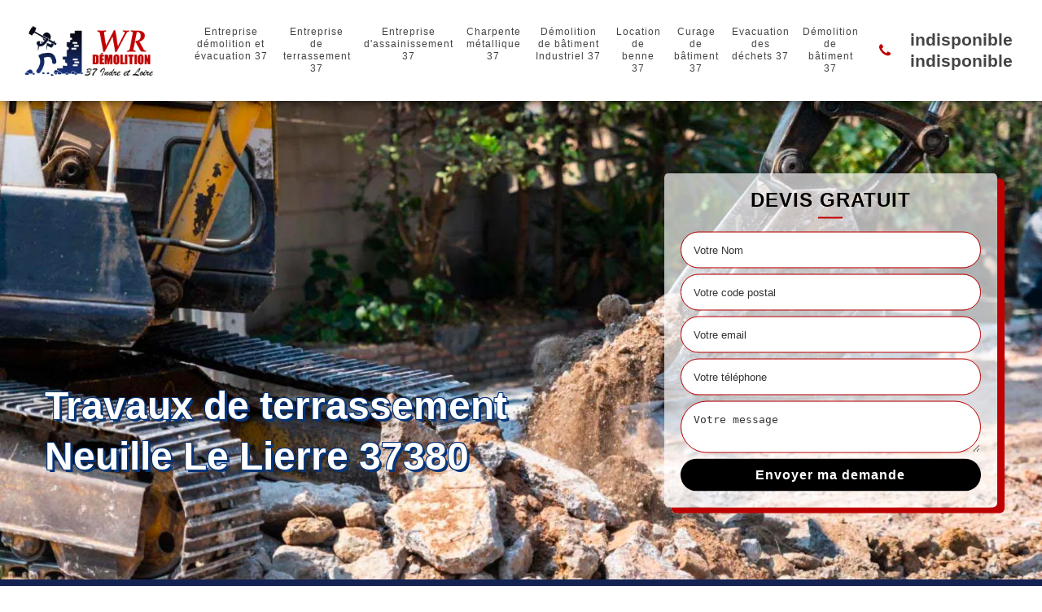

--- FILE ---
content_type: text/html; charset=UTF-8
request_url: https://www.demolition-37.fr/entreprise-de-terrassement-neuille-le-lierre-37380
body_size: 6463
content:
<!DOCTYPE html>
<html dir="ltr" lang="fr-FR">
<head>
		<meta charset="UTF-8" />
    <meta name=viewport content="width=device-width, initial-scale=1.0, minimum-scale=1.0 maximum-scale=1.0">
    <meta http-equiv="content-type" content="text/html; charset=UTF-8" >
    <title>Entreprise de terrassement à Neuille Le Lierre 37380 tel: 02.52.56.69.00</title>
        <meta name="description" content="Entreprise de terrassement à Neuille Le Lierre 37380, WR Démolition dispose des équipements adéquats pour rendre un terrain brut à l'état constructible. Intervention sur mesure, travail de qualité.">        
    <link rel="shortcut icon" href="/skins/default/images/favicon.ico" type="image/x-icon">
	<link rel="icon" href="/skins/default/images/favicon.ico" type="image/x-icon">
  <link href="/skins/default/css/style.css" rel="stylesheet" type="text/css"/>
  <link rel="preconnect" href="https://www.googletagmanager.com">
  <link rel="preconnect" href="https://nominatim.openstreetmap.org">    
</head>
<body class="Desktop ville">
    
    <header class="header"><div class="container"><div class="logo-header"><a href="/" title="WR Démolition"><img loading="lazy" src="/skins/default/images/logo.png" alt="WR Démolition" width="170" height="94" /></a><nav class="nav"><ul class="nav-list"><li class="nav-item"><a href="/">Entreprise démolition et évacuation 37</a></li><li class="nav-item"><a href="entreprise-de-terrassement-indre-et-loire-37">Entreprise de terrassement 37</a></li><li class="nav-item"><a href="entreprise-d-assainissement-indre-et-loire-37">Entreprise d'assainissement 37</a></li><li class="nav-item"><a href="charpente-metallique-indre-et-loire-37">Charpente métallique 37</a></li><li class="nav-item"><a href="demolition-de-batiment-industriel-indre-et-loire-37">Démolition de bâtiment Industriel 37</a></li><li class="nav-item"><a href="entreprise-location-benne-indre-et-loire-37">Location de benne 37</a></li><li class="nav-item"><a href="entreprise-curage-batiment-indre-et-loire-37">Curage de bâtiment 37</a></li><li class="nav-item"><a href="entreprise-evacuation-dechets-indre-et-loire-37">Evacuation des déchets 37</a></li><li class="nav-item"><a href="entreprise-demolition-batiment-indre-et-loire-37">Démolition de bâtiment 37</a></li></ul></nav><div class="tel-top"><svg version="1.1" xmlns="http://www.w3.org/2000/svg" width="25" height="32" viewBox="0 0 25 32"><path xmlns="http://www.w3.org/2000/svg" d="M25.167 22.142c0 0.643-0.286 1.895-0.554 2.485-0.375 0.876-1.376 1.448-2.181 1.895-1.055 0.572-2.127 0.912-3.325 0.912-1.662 0-3.164-0.679-4.683-1.233-1.090-0.393-2.145-0.876-3.128-1.484-3.039-1.877-6.703-5.541-8.58-8.58-0.608-0.983-1.090-2.038-1.484-3.128-0.554-1.519-1.233-3.021-1.233-4.683 0-1.198 0.34-2.27 0.912-3.325 0.447-0.804 1.019-1.805 1.895-2.181 0.59-0.268 1.841-0.554 2.485-0.554 0.125 0 0.25 0 0.375 0.054 0.375 0.125 0.769 1.001 0.947 1.358 0.572 1.019 1.126 2.056 1.716 3.057 0.286 0.465 0.822 1.037 0.822 1.591 0 1.090-3.235 2.681-3.235 3.646 0 0.483 0.447 1.108 0.697 1.537 1.805 3.253 4.058 5.505 7.311 7.311 0.429 0.25 1.055 0.697 1.537 0.697 0.965 0 2.556-3.235 3.646-3.235 0.554 0 1.126 0.536 1.591 0.822 1.001 0.59 2.038 1.144 3.057 1.716 0.358 0.179 1.233 0.572 1.358 0.947 0.054 0.125 0.054 0.25 0.054 0.375z"></path></svg><div><span>indisponible</span><span>indisponible</span></div></div></div></div></header>
    <div class="homeslider"><div class="bg-item"><div class="imgBG bg" style="background-image: url(/skins/default/images/img/bg-118-1.webp);"></div><div class="imgBG bg" style="background-image: url(/skins/default/images/img/bg-118-2.webp);"></div></div><div class="text-slider"><div class="container"><div class="slider-box"><div class="left-text"><h1>Travaux de terrassement Neuille Le Lierre 37380</h1></div><div class="Devisgratuit"><div class="titre-h3">Devis gratuit</div><form action="/message.php" method="post" id="FormDevis"><input type="text" name="mail" id="mail" value=""><input type="text" name="nom" required="" class="form-input" placeholder="Votre Nom"><input type="text" name="code_postal" required="" class="form-input" placeholder="Votre code postal"><input type="text" name="email" required="" class="form-input" placeholder="Votre email"><input type="text" name="telephone" required="" class="form-input" placeholder="Votre téléphone"><textarea name="message" required="" class="form-input" placeholder="Votre message"></textarea><input type="submit" value="Envoyer ma demande" class="btn btn-submit"></form></div></div></div></div></div><div class="rappelBlock"><div class="container"><div class="rappel-box"><form action="/message.php" method="post" id="rappel_immediat"><input type="text" name="mail" id="mail2" value=""><input type="hidden" name="type" value="rappel"><strong>Être rappelé</strong><input type="text" name="numtel" required="" placeholder="Votre téléphone ..." class="form-input"><input type="submit" name="OK" value="Rappeler" class=" btn btn-submit"></form><a href="/realisations" class="btn btn-rea">Voir nos réalisatons</a></div></div></div><div class="Block Block0"><div class="container"><div class="col-block"><div id="fade-img" class="fade-img"><span><img loading="lazy" src="/photos/6297845-entreprise-de-terrassement-neuille-le-lierre-37380-wr-demolition-1.jpg" alt="Entreprise de terrassement  neuille-le-lierre-37380 WR Démolition" width="430" height="250" /></span><span><img loading="lazy" src="/photos/6297845-entreprise-de-terrassement-neuille-le-lierre-37380-wr-demolition-2.jpg" alt="Entreprise de terrassement  neuille-le-lierre-37380 WR Démolition" width="430" height="250" /></span></div><div class="col-right"><h2>Entreprise de TP à Neuille Le Lierre 37380 : WR Démolition</h2><p>Entreprise de TP à Neuille Le Lierre 37380, WR Démolition met à votre profit tout son savoir-faire en matière de raccordement de canalisation, remplacement de canalisation, pose de regard et terrassement. Nous disposons de tous les équipements nécessaires pour mener à bien chacune de nos interventions. Quelle que soit la difficulté de la tâche à faire ainsi que les circonstances auxquelles notre équipe sera confrontée, soyez sûr que notre travail se fera dans les règles de l’art. À chaque fois, nous mettons en avant notre professionnalisme afin que le résultat soit à la hauteur de vos attentes.</p></div></div></div></div><div class="Block Block1"><div class="prestationsBlock bg" style="background-image: url(/skins/default/images/img/bg-content.webp);"><div class="container"><div class="titre-h2">Nos services</div><div class="presta-box"><a href="/" class=""><img loading="lazy" src="/skins/default/images/img/cat-131.webp" alt="Entreprise démolition et évacuation 37" width="222" height="200" /><span>Entreprise démolition et évacuation 37</span></a><a href="entreprise-de-terrassement-indre-et-loire-37" class=""><img loading="lazy" src="/skins/default/images/img/cat-118.webp" alt="Entreprise de terrassement 37" width="222" height="200" /><span>Entreprise de terrassement 37</span></a><a href="entreprise-d-assainissement-indre-et-loire-37" class=""><img loading="lazy" src="/skins/default/images/img/cat-129.webp" alt="Entreprise d'assainissement 37" width="222" height="200" /><span>Entreprise d'assainissement 37</span></a><a href="charpente-metallique-indre-et-loire-37" class=""><img loading="lazy" src="/skins/default/images/img/cat-1393.webp" alt="Charpente métallique 37" width="222" height="200" /><span>Charpente métallique 37</span></a><a href="demolition-de-batiment-industriel-indre-et-loire-37" class=""><img loading="lazy" src="/skins/default/images/img/cat-1327.webp" alt="Démolition de bâtiment Industriel 37" width="222" height="200" /><span>Démolition de bâtiment Industriel 37</span></a><a href="entreprise-location-benne-indre-et-loire-37" class=""><img loading="lazy" src="/skins/default/images/img/cat-63.webp" alt="Location de benne 37" width="222" height="200" /><span>Location de benne 37</span></a><a href="entreprise-curage-batiment-indre-et-loire-37" class=""><img loading="lazy" src="/skins/default/images/img/cat-294.webp" alt="Curage de bâtiment 37" width="222" height="200" /><span>Curage de bâtiment 37</span></a><a href="entreprise-evacuation-dechets-indre-et-loire-37" class=""><img loading="lazy" src="/skins/default/images/img/cat-1035.webp" alt="Evacuation des déchets 37" width="222" height="200" /><span>Evacuation des déchets 37</span></a><a href="entreprise-demolition-batiment-indre-et-loire-37" class=""><img loading="lazy" src="/skins/default/images/img/cat-822.webp" alt="Démolition de bâtiment 37" width="222" height="200" /><span>Démolition de bâtiment 37</span></a></div><div class="bloc-une"><h2>Notre savoir-faire en déblai de terrain</h2><p>Avant le nivellement du sol, il est important de réaliser un déblai du terrain. Le déblai consiste à retirer de la terre en tenant compte du type de terrassement à réaliser, s’il s’agit d’une excavation ou d’un terrassement en tranchée. Quel que soit le terrassement à faire, notre équipe saura comment réaliser un déblai suivant les règles de l’art. Lorsque nous aurons terminé le déblai du terrain, notre équipe passera au remblai. C’est une opération qui consiste à boucher les trous et à poser un film géotextile sur le terrain.</p></div></div></div></div><div class="Block Block2"><div class="container"><div class="bloc-une"><h2>Nous proposons aussi des services de raccordement de canalisation 37380</h2><p>En tant qu’entreprise de TP à Neuille Le Lierre professionnelle et expérimentée, WR Démolition est en mesure de se charger des travaux de raccordement de canalisation 37380. Les canalisations sont très importantes sur une construction puisque leur présence permet d’évacuer les eaux usées et de garantir l’alimentation en eau d’une habitation. Évidemment, il s’agira de deux réseaux différents. Notre rôle, en tant que spécialiste en raccordement de canalisation à Neuille Le Lierre, c’est de garantir l’étanchéité des canalisations. Remettez votre projet entre les mains de notre équipe qui sait très bien faire son travail.</p></div></div></div><div class="Block Block3"><div class="container"><div class="grid-box"><div class="grid-item"><img loading="lazy" src="/photos/6297845-entreprise-de-terrassement-neuille-le-lierre-37380-wr-demolition-3.jpg" alt="Entreprise de terrassement  neuille-le-lierre-37380 WR Démolition" width="338" height="250" /><div class="bloc-une"><h2>Terrassement de terrain à Neuille Le Lierre : les étapes à suivre</h2><p>Il convient de procéder étape par étape pour réussir un chantier de terrassement. Faites appel à WR Démolition si vous êtes à la recherche d’une entreprise de terrassement à Neuille Le Lierre 37380. Forte d’une expérience solide, notre entreprise sait comment réaliser un terrassement conforme aux normes. Notre équipe prendra en charge la préparation du terrain, le déblai du terrain et le remblai du sol. Il existe différentes sortes de travaux de terrassement 37380. En tant qu’experts, nos artisans sont à même de réaliser des fouilles en rigole, des fouilles en tranchée ou encore une excavation.</p></div></div></div></div></div><div class="Block Block4"><div class="grid-item"><img loading="lazy" src="/photos/6297845-entreprise-de-terrassement-neuille-le-lierre-37380-wr-demolition-4.jpg" alt="Entreprise de terrassement  neuille-le-lierre-37380 WR Démolition" width="338" height="250" /><div class="bloc-une"><h2>WR Démolition, un professionnel en remplacement de canalisation à Neuille Le Lierre 37380</h2><p>Contactez WR Démolition si vous êtes à la recherche d’une entreprise spécialisée en remplacement de canalisation à Neuille Le Lierre 37380. Le remplacement de canalisation est une intervention très technique qui doit se faire conformément aux normes en vigueur. Des canalisations en parfait état garantissent l’assainissement d’un logement. Il faut donc s’en assurer pour que votre quotidien soit confortable. Nous avons une équipe compétente pour assurer un remplacement de canalisation à Neuille Le Lierre selon les règles de l’art. Un diagnostic au préalable nous permettra de déterminer le déroulement du chantier.</p></div></div></div><div class="Block Block5"><div class="grid-item"><img loading="lazy" src="/photos/6297845-entreprise-de-terrassement-neuille-le-lierre-37380-wr-demolition-5.jpg" alt="Entreprise de terrassement  neuille-le-lierre-37380 WR Démolition" width="338" height="250" /><div class="bloc-une"><h2>Nous avons une équipe qualifiée pour prendre en main votre projet</h2><p>Depuis le début de notre activité, nous avons travaillé étroitement avec une équipe chevronnée et cette équipe est fidèle jusqu’à maintenant, assurant des prestations de qualité auprès de notre clientèle. Les travaux de terrassement à Neuille Le Lierre 37380 ne sont pas faciles. Il faut savoir manier correctement les engins de chantier et maîtriser parfaitement chaque étape du processus. Rassurez-vous, tous les membres de notre équipe ont suivi des formations appropriées, sans quoi ils n’ont pu travailler sur le terrain actuellement. En d’autres termes, vous pouvez vous fier à leur savoir-faire.</p></div></div></div><div class="Block Block6"><div class="grid-item"><img loading="lazy" src="/photos/6297845-entreprise-de-terrassement-neuille-le-lierre-37380-wr-demolition-6.jpg" alt="Entreprise de terrassement  neuille-le-lierre-37380 WR Démolition" width="338" height="250" /><div class="bloc-une"><h2>Pourquoi remplacer une canalisation ?</h2><p>Il est impératif de remplacer une canalisation défectueuse afin que le système d’assainissement de votre habitation réponde à la norme. Comme il s’agit d’une tâche ardue, vous devez absolument confier votre projet de remplacement de canalisation 37380 à un professionnel. WR Démolition est une entreprise de TP à Neuille Le Lierre qui peut réaliser vos travaux allant dans ce sens. Dans un premier temps, notre équipe fera un diagnostic de l’état de vos canalisations. Cela nous permettra de déceler la source du problème et d’évaluer l’ampleur de la tâche à faire.</p></div></div></div><div class="Block Block7"><div class="grid-item"><img loading="lazy" src="/photos/6297845-entreprise-de-terrassement-neuille-le-lierre-37380-wr-demolition-7.jpg" alt="Entreprise de terrassement  neuille-le-lierre-37380 WR Démolition" width="338" height="250" /><div class="bloc-une"><h2>Le prix pose de regard à Neuille Le Lierre par l’entreprise WR Démolition</h2><p>L’entreprise de TP WR Démolition applique un tarif pose de regard à Neuille Le Lierre abordable et défiant la concurrence. Le prix pose de regard 37380 sera déterminé en fonction du type de regard d’assainissement à poser, du matériau de regard à utiliser, du nombre de regards à mettre en place et de la durée de l’intervention, entre autres. Le coût du terrassement et de la pose des tuyaux sera aussi inclus dans le tarif. Pour voir en détail notre tarification, n’hésitez pas à demander votre devis pose de regard à Neuille Le Lierre. C’est gratuit et démuni de tout engagement.</p></div></div></div><div class="Block Block8"><div class="grid-item"><img loading="lazy" src="/photos/6297845-entreprise-de-terrassement-neuille-le-lierre-37380-wr-demolition-8.jpg" alt="Entreprise de terrassement  neuille-le-lierre-37380 WR Démolition" width="338" height="250" /><div class="bloc-une"><h2>Accédez gratuitement à votre devis terrassement à Neuille Le Lierre 37380</h2><p>Pour connaitre au préalable le coût des travaux de terrassement à faire chez vous, il est nécessaire de demander un devis. Par simple demande de votre part, WR Démolition peut établir un devis terrassement à Neuille Le Lierre 37380 gratuit et sans engagement. Il suffit de remplir notre court formulaire qui est dédié à cet effet. Nous prendrons le temps d’étudier minutieusement votre projet et de vous répondre dans les meilleurs délais. Le devis terrassement à Neuille Le Lierre comprendra le tarif de notre main-d’œuvre et la durée du chantier, entre autres.</p></div></div></div><div class="Block Block9"><div class="container"><div class="bloc-une"><h2>Des travaux de terrassement conformes aux normes avec WR Démolition</h2><p>Entreprise de terrassement à Neuille Le Lierre depuis des années, WR Démolition est qualifié pour fournir des prestations de qualité, réaliser une intervention sur mesure et rendre un ouvrage conforme aux normes. Avec notre établissement, tous travaux de terrassement 37380 se feront dans un total respect des réglementations en vigueur. Nous allons procéder étape par étape afin que le résultat soit parfait, que ce soit pour une excavation, une fouille en tranchée ou une fouille en rigole. Confiez-nous votre projet en toute quiétude, vous n’allez pas le regretter, on vous le promet !</p></div></div></div><div class="lastBlock"><div class="container"><div class="Services"><div><b class="Titre">Autres services</b><div class="scroll_"><div class="Liens"><a href="/entreprise-demolition-batiment-neuille-le-lierre-37380"><svg version="1.1" xmlns="http://www.w3.org/2000/svg" width="30" height="32" viewBox="0 0 30 32"><path xmlns="http://www.w3.org/2000/svg" d="M25.167 16.601v5.684c0 2.842-2.306 5.148-5.148 5.148h-14.872c-2.842 0-5.148-2.306-5.148-5.148v-14.872c0-2.842 2.306-5.148 5.148-5.148h14.872c0.715 0 1.43 0.143 2.091 0.447 0.161 0.071 0.286 0.232 0.322 0.411 0.036 0.197-0.018 0.375-0.161 0.518l-0.876 0.876c-0.107 0.107-0.268 0.179-0.411 0.179-0.054 0-0.107-0.018-0.161-0.036-0.268-0.072-0.536-0.107-0.804-0.107h-14.872c-1.573 0-2.86 1.287-2.86 2.86v14.872c0 1.573 1.287 2.86 2.86 2.86h14.872c1.573 0 2.86-1.287 2.86-2.86v-4.54c0-0.143 0.054-0.286 0.161-0.393l1.144-1.144c0.125-0.125 0.268-0.179 0.411-0.179 0.072 0 0.143 0.018 0.215 0.054 0.215 0.089 0.358 0.286 0.358 0.518zM29.296 7.86l-14.55 14.55c-0.572 0.572-1.466 0.572-2.038 0l-7.686-7.686c-0.572-0.572-0.572-1.466 0-2.038l1.966-1.966c0.572-0.572 1.466-0.572 2.038 0l4.701 4.701 11.565-11.565c0.572-0.572 1.466-0.572 2.038 0l1.966 1.966c0.572 0.572 0.572 1.466 0 2.038z"></path></svg> Démolition de bâtiment Neuille Le Lierre</a><a href="/entreprise-evacuation-dechets-neuille-le-lierre-37380"><svg version="1.1" xmlns="http://www.w3.org/2000/svg" width="30" height="32" viewBox="0 0 30 32"><path xmlns="http://www.w3.org/2000/svg" d="M25.167 16.601v5.684c0 2.842-2.306 5.148-5.148 5.148h-14.872c-2.842 0-5.148-2.306-5.148-5.148v-14.872c0-2.842 2.306-5.148 5.148-5.148h14.872c0.715 0 1.43 0.143 2.091 0.447 0.161 0.071 0.286 0.232 0.322 0.411 0.036 0.197-0.018 0.375-0.161 0.518l-0.876 0.876c-0.107 0.107-0.268 0.179-0.411 0.179-0.054 0-0.107-0.018-0.161-0.036-0.268-0.072-0.536-0.107-0.804-0.107h-14.872c-1.573 0-2.86 1.287-2.86 2.86v14.872c0 1.573 1.287 2.86 2.86 2.86h14.872c1.573 0 2.86-1.287 2.86-2.86v-4.54c0-0.143 0.054-0.286 0.161-0.393l1.144-1.144c0.125-0.125 0.268-0.179 0.411-0.179 0.072 0 0.143 0.018 0.215 0.054 0.215 0.089 0.358 0.286 0.358 0.518zM29.296 7.86l-14.55 14.55c-0.572 0.572-1.466 0.572-2.038 0l-7.686-7.686c-0.572-0.572-0.572-1.466 0-2.038l1.966-1.966c0.572-0.572 1.466-0.572 2.038 0l4.701 4.701 11.565-11.565c0.572-0.572 1.466-0.572 2.038 0l1.966 1.966c0.572 0.572 0.572 1.466 0 2.038z"></path></svg> Evacuation des déchets Neuille Le Lierre</a><a href="/entreprise-demolition-evacuation-neuille-le-lierre-37380"><svg version="1.1" xmlns="http://www.w3.org/2000/svg" width="30" height="32" viewBox="0 0 30 32"><path xmlns="http://www.w3.org/2000/svg" d="M25.167 16.601v5.684c0 2.842-2.306 5.148-5.148 5.148h-14.872c-2.842 0-5.148-2.306-5.148-5.148v-14.872c0-2.842 2.306-5.148 5.148-5.148h14.872c0.715 0 1.43 0.143 2.091 0.447 0.161 0.071 0.286 0.232 0.322 0.411 0.036 0.197-0.018 0.375-0.161 0.518l-0.876 0.876c-0.107 0.107-0.268 0.179-0.411 0.179-0.054 0-0.107-0.018-0.161-0.036-0.268-0.072-0.536-0.107-0.804-0.107h-14.872c-1.573 0-2.86 1.287-2.86 2.86v14.872c0 1.573 1.287 2.86 2.86 2.86h14.872c1.573 0 2.86-1.287 2.86-2.86v-4.54c0-0.143 0.054-0.286 0.161-0.393l1.144-1.144c0.125-0.125 0.268-0.179 0.411-0.179 0.072 0 0.143 0.018 0.215 0.054 0.215 0.089 0.358 0.286 0.358 0.518zM29.296 7.86l-14.55 14.55c-0.572 0.572-1.466 0.572-2.038 0l-7.686-7.686c-0.572-0.572-0.572-1.466 0-2.038l1.966-1.966c0.572-0.572 1.466-0.572 2.038 0l4.701 4.701 11.565-11.565c0.572-0.572 1.466-0.572 2.038 0l1.966 1.966c0.572 0.572 0.572 1.466 0 2.038z"></path></svg> Entreprise démolition et évacuation Neuille Le Lierre</a><a href="/entreprise-curage-batiment-neuille-le-lierre-37380"><svg version="1.1" xmlns="http://www.w3.org/2000/svg" width="30" height="32" viewBox="0 0 30 32"><path xmlns="http://www.w3.org/2000/svg" d="M25.167 16.601v5.684c0 2.842-2.306 5.148-5.148 5.148h-14.872c-2.842 0-5.148-2.306-5.148-5.148v-14.872c0-2.842 2.306-5.148 5.148-5.148h14.872c0.715 0 1.43 0.143 2.091 0.447 0.161 0.071 0.286 0.232 0.322 0.411 0.036 0.197-0.018 0.375-0.161 0.518l-0.876 0.876c-0.107 0.107-0.268 0.179-0.411 0.179-0.054 0-0.107-0.018-0.161-0.036-0.268-0.072-0.536-0.107-0.804-0.107h-14.872c-1.573 0-2.86 1.287-2.86 2.86v14.872c0 1.573 1.287 2.86 2.86 2.86h14.872c1.573 0 2.86-1.287 2.86-2.86v-4.54c0-0.143 0.054-0.286 0.161-0.393l1.144-1.144c0.125-0.125 0.268-0.179 0.411-0.179 0.072 0 0.143 0.018 0.215 0.054 0.215 0.089 0.358 0.286 0.358 0.518zM29.296 7.86l-14.55 14.55c-0.572 0.572-1.466 0.572-2.038 0l-7.686-7.686c-0.572-0.572-0.572-1.466 0-2.038l1.966-1.966c0.572-0.572 1.466-0.572 2.038 0l4.701 4.701 11.565-11.565c0.572-0.572 1.466-0.572 2.038 0l1.966 1.966c0.572 0.572 0.572 1.466 0 2.038z"></path></svg> Curage de bâtiment Neuille Le Lierre</a><a href="/entreprise-location-benne-neuille-le-lierre-37380"><svg version="1.1" xmlns="http://www.w3.org/2000/svg" width="30" height="32" viewBox="0 0 30 32"><path xmlns="http://www.w3.org/2000/svg" d="M25.167 16.601v5.684c0 2.842-2.306 5.148-5.148 5.148h-14.872c-2.842 0-5.148-2.306-5.148-5.148v-14.872c0-2.842 2.306-5.148 5.148-5.148h14.872c0.715 0 1.43 0.143 2.091 0.447 0.161 0.071 0.286 0.232 0.322 0.411 0.036 0.197-0.018 0.375-0.161 0.518l-0.876 0.876c-0.107 0.107-0.268 0.179-0.411 0.179-0.054 0-0.107-0.018-0.161-0.036-0.268-0.072-0.536-0.107-0.804-0.107h-14.872c-1.573 0-2.86 1.287-2.86 2.86v14.872c0 1.573 1.287 2.86 2.86 2.86h14.872c1.573 0 2.86-1.287 2.86-2.86v-4.54c0-0.143 0.054-0.286 0.161-0.393l1.144-1.144c0.125-0.125 0.268-0.179 0.411-0.179 0.072 0 0.143 0.018 0.215 0.054 0.215 0.089 0.358 0.286 0.358 0.518zM29.296 7.86l-14.55 14.55c-0.572 0.572-1.466 0.572-2.038 0l-7.686-7.686c-0.572-0.572-0.572-1.466 0-2.038l1.966-1.966c0.572-0.572 1.466-0.572 2.038 0l4.701 4.701 11.565-11.565c0.572-0.572 1.466-0.572 2.038 0l1.966 1.966c0.572 0.572 0.572 1.466 0 2.038z"></path></svg> Location de benne Neuille Le Lierre</a><a href="/entreprise-d-assainissement-neuille-le-lierre-37380"><svg version="1.1" xmlns="http://www.w3.org/2000/svg" width="30" height="32" viewBox="0 0 30 32"><path xmlns="http://www.w3.org/2000/svg" d="M25.167 16.601v5.684c0 2.842-2.306 5.148-5.148 5.148h-14.872c-2.842 0-5.148-2.306-5.148-5.148v-14.872c0-2.842 2.306-5.148 5.148-5.148h14.872c0.715 0 1.43 0.143 2.091 0.447 0.161 0.071 0.286 0.232 0.322 0.411 0.036 0.197-0.018 0.375-0.161 0.518l-0.876 0.876c-0.107 0.107-0.268 0.179-0.411 0.179-0.054 0-0.107-0.018-0.161-0.036-0.268-0.072-0.536-0.107-0.804-0.107h-14.872c-1.573 0-2.86 1.287-2.86 2.86v14.872c0 1.573 1.287 2.86 2.86 2.86h14.872c1.573 0 2.86-1.287 2.86-2.86v-4.54c0-0.143 0.054-0.286 0.161-0.393l1.144-1.144c0.125-0.125 0.268-0.179 0.411-0.179 0.072 0 0.143 0.018 0.215 0.054 0.215 0.089 0.358 0.286 0.358 0.518zM29.296 7.86l-14.55 14.55c-0.572 0.572-1.466 0.572-2.038 0l-7.686-7.686c-0.572-0.572-0.572-1.466 0-2.038l1.966-1.966c0.572-0.572 1.466-0.572 2.038 0l4.701 4.701 11.565-11.565c0.572-0.572 1.466-0.572 2.038 0l1.966 1.966c0.572 0.572 0.572 1.466 0 2.038z"></path></svg> Société assainissement Neuille Le Lierre 37380</a><a href="/charpente-metallique-neuille-le-lierre-37380"><svg version="1.1" xmlns="http://www.w3.org/2000/svg" width="30" height="32" viewBox="0 0 30 32"><path xmlns="http://www.w3.org/2000/svg" d="M25.167 16.601v5.684c0 2.842-2.306 5.148-5.148 5.148h-14.872c-2.842 0-5.148-2.306-5.148-5.148v-14.872c0-2.842 2.306-5.148 5.148-5.148h14.872c0.715 0 1.43 0.143 2.091 0.447 0.161 0.071 0.286 0.232 0.322 0.411 0.036 0.197-0.018 0.375-0.161 0.518l-0.876 0.876c-0.107 0.107-0.268 0.179-0.411 0.179-0.054 0-0.107-0.018-0.161-0.036-0.268-0.072-0.536-0.107-0.804-0.107h-14.872c-1.573 0-2.86 1.287-2.86 2.86v14.872c0 1.573 1.287 2.86 2.86 2.86h14.872c1.573 0 2.86-1.287 2.86-2.86v-4.54c0-0.143 0.054-0.286 0.161-0.393l1.144-1.144c0.125-0.125 0.268-0.179 0.411-0.179 0.072 0 0.143 0.018 0.215 0.054 0.215 0.089 0.358 0.286 0.358 0.518zM29.296 7.86l-14.55 14.55c-0.572 0.572-1.466 0.572-2.038 0l-7.686-7.686c-0.572-0.572-0.572-1.466 0-2.038l1.966-1.966c0.572-0.572 1.466-0.572 2.038 0l4.701 4.701 11.565-11.565c0.572-0.572 1.466-0.572 2.038 0l1.966 1.966c0.572 0.572 0.572 1.466 0 2.038z"></path></svg> Travaux de charpente métallique Neuille Le Lierre 37380</a><a href="/demolition-de-batiment-industriel-neuille-le-lierre-37380"><svg version="1.1" xmlns="http://www.w3.org/2000/svg" width="30" height="32" viewBox="0 0 30 32"><path xmlns="http://www.w3.org/2000/svg" d="M25.167 16.601v5.684c0 2.842-2.306 5.148-5.148 5.148h-14.872c-2.842 0-5.148-2.306-5.148-5.148v-14.872c0-2.842 2.306-5.148 5.148-5.148h14.872c0.715 0 1.43 0.143 2.091 0.447 0.161 0.071 0.286 0.232 0.322 0.411 0.036 0.197-0.018 0.375-0.161 0.518l-0.876 0.876c-0.107 0.107-0.268 0.179-0.411 0.179-0.054 0-0.107-0.018-0.161-0.036-0.268-0.072-0.536-0.107-0.804-0.107h-14.872c-1.573 0-2.86 1.287-2.86 2.86v14.872c0 1.573 1.287 2.86 2.86 2.86h14.872c1.573 0 2.86-1.287 2.86-2.86v-4.54c0-0.143 0.054-0.286 0.161-0.393l1.144-1.144c0.125-0.125 0.268-0.179 0.411-0.179 0.072 0 0.143 0.018 0.215 0.054 0.215 0.089 0.358 0.286 0.358 0.518zM29.296 7.86l-14.55 14.55c-0.572 0.572-1.466 0.572-2.038 0l-7.686-7.686c-0.572-0.572-0.572-1.466 0-2.038l1.966-1.966c0.572-0.572 1.466-0.572 2.038 0l4.701 4.701 11.565-11.565c0.572-0.572 1.466-0.572 2.038 0l1.966 1.966c0.572 0.572 0.572 1.466 0 2.038z"></path></svg> Professionnel en démolition de bâtiment industriel Neuille Le Lierre 37380</a></div></div></div></div><div id="Map"></div></div>
    <footer id="footer"><div class="container"><div class="footer-box"><div class="footer-col"><a href="/" title="WR Démolition" class="logo"><img loading="lazy" src="/skins/default/images/logo-fond-sombre.png" alt="" width="220" height="122" /></a></div><div class="footer-col"><span class="titre-h3">Nos services</span><ul class="services-footer"><li><svg version="1.1" xmlns="http://www.w3.org/2000/svg" width="11" height="32" viewBox="0 0 11 32"><path xmlns="http://www.w3.org/2000/svg" d="M10.635 17.137c0 0.143-0.072 0.304-0.179 0.411l-8.33 8.33c-0.107 0.107-0.268 0.179-0.411 0.179s-0.304-0.072-0.411-0.179l-0.894-0.894c-0.107-0.107-0.179-0.25-0.179-0.411 0-0.143 0.071-0.304 0.179-0.411l7.025-7.025-7.025-7.025c-0.107-0.107-0.179-0.268-0.179-0.411s0.071-0.304 0.179-0.411l0.894-0.894c0.107-0.107 0.268-0.179 0.411-0.179s0.304 0.072 0.411 0.179l8.33 8.33c0.107 0.107 0.179 0.268 0.179 0.411z"></path></svg><a href="/">Entreprise démolition et évacuation 37</a></li><li><svg version="1.1" xmlns="http://www.w3.org/2000/svg" width="11" height="32" viewBox="0 0 11 32"><path xmlns="http://www.w3.org/2000/svg" d="M10.635 17.137c0 0.143-0.072 0.304-0.179 0.411l-8.33 8.33c-0.107 0.107-0.268 0.179-0.411 0.179s-0.304-0.072-0.411-0.179l-0.894-0.894c-0.107-0.107-0.179-0.25-0.179-0.411 0-0.143 0.071-0.304 0.179-0.411l7.025-7.025-7.025-7.025c-0.107-0.107-0.179-0.268-0.179-0.411s0.071-0.304 0.179-0.411l0.894-0.894c0.107-0.107 0.268-0.179 0.411-0.179s0.304 0.072 0.411 0.179l8.33 8.33c0.107 0.107 0.179 0.268 0.179 0.411z"></path></svg><a href="entreprise-de-terrassement-indre-et-loire-37">Entreprise de terrassement 37</a></li><li><svg version="1.1" xmlns="http://www.w3.org/2000/svg" width="11" height="32" viewBox="0 0 11 32"><path xmlns="http://www.w3.org/2000/svg" d="M10.635 17.137c0 0.143-0.072 0.304-0.179 0.411l-8.33 8.33c-0.107 0.107-0.268 0.179-0.411 0.179s-0.304-0.072-0.411-0.179l-0.894-0.894c-0.107-0.107-0.179-0.25-0.179-0.411 0-0.143 0.071-0.304 0.179-0.411l7.025-7.025-7.025-7.025c-0.107-0.107-0.179-0.268-0.179-0.411s0.071-0.304 0.179-0.411l0.894-0.894c0.107-0.107 0.268-0.179 0.411-0.179s0.304 0.072 0.411 0.179l8.33 8.33c0.107 0.107 0.179 0.268 0.179 0.411z"></path></svg><a href="entreprise-d-assainissement-indre-et-loire-37">Entreprise d'assainissement 37</a></li><li><svg version="1.1" xmlns="http://www.w3.org/2000/svg" width="11" height="32" viewBox="0 0 11 32"><path xmlns="http://www.w3.org/2000/svg" d="M10.635 17.137c0 0.143-0.072 0.304-0.179 0.411l-8.33 8.33c-0.107 0.107-0.268 0.179-0.411 0.179s-0.304-0.072-0.411-0.179l-0.894-0.894c-0.107-0.107-0.179-0.25-0.179-0.411 0-0.143 0.071-0.304 0.179-0.411l7.025-7.025-7.025-7.025c-0.107-0.107-0.179-0.268-0.179-0.411s0.071-0.304 0.179-0.411l0.894-0.894c0.107-0.107 0.268-0.179 0.411-0.179s0.304 0.072 0.411 0.179l8.33 8.33c0.107 0.107 0.179 0.268 0.179 0.411z"></path></svg><a href="charpente-metallique-indre-et-loire-37">Charpente métallique 37</a></li><li><svg version="1.1" xmlns="http://www.w3.org/2000/svg" width="11" height="32" viewBox="0 0 11 32"><path xmlns="http://www.w3.org/2000/svg" d="M10.635 17.137c0 0.143-0.072 0.304-0.179 0.411l-8.33 8.33c-0.107 0.107-0.268 0.179-0.411 0.179s-0.304-0.072-0.411-0.179l-0.894-0.894c-0.107-0.107-0.179-0.25-0.179-0.411 0-0.143 0.071-0.304 0.179-0.411l7.025-7.025-7.025-7.025c-0.107-0.107-0.179-0.268-0.179-0.411s0.071-0.304 0.179-0.411l0.894-0.894c0.107-0.107 0.268-0.179 0.411-0.179s0.304 0.072 0.411 0.179l8.33 8.33c0.107 0.107 0.179 0.268 0.179 0.411z"></path></svg><a href="demolition-de-batiment-industriel-indre-et-loire-37">Démolition de bâtiment Industriel 37</a></li><li><svg version="1.1" xmlns="http://www.w3.org/2000/svg" width="11" height="32" viewBox="0 0 11 32"><path xmlns="http://www.w3.org/2000/svg" d="M10.635 17.137c0 0.143-0.072 0.304-0.179 0.411l-8.33 8.33c-0.107 0.107-0.268 0.179-0.411 0.179s-0.304-0.072-0.411-0.179l-0.894-0.894c-0.107-0.107-0.179-0.25-0.179-0.411 0-0.143 0.071-0.304 0.179-0.411l7.025-7.025-7.025-7.025c-0.107-0.107-0.179-0.268-0.179-0.411s0.071-0.304 0.179-0.411l0.894-0.894c0.107-0.107 0.268-0.179 0.411-0.179s0.304 0.072 0.411 0.179l8.33 8.33c0.107 0.107 0.179 0.268 0.179 0.411z"></path></svg><a href="entreprise-location-benne-indre-et-loire-37">Location de benne 37</a></li><li><svg version="1.1" xmlns="http://www.w3.org/2000/svg" width="11" height="32" viewBox="0 0 11 32"><path xmlns="http://www.w3.org/2000/svg" d="M10.635 17.137c0 0.143-0.072 0.304-0.179 0.411l-8.33 8.33c-0.107 0.107-0.268 0.179-0.411 0.179s-0.304-0.072-0.411-0.179l-0.894-0.894c-0.107-0.107-0.179-0.25-0.179-0.411 0-0.143 0.071-0.304 0.179-0.411l7.025-7.025-7.025-7.025c-0.107-0.107-0.179-0.268-0.179-0.411s0.071-0.304 0.179-0.411l0.894-0.894c0.107-0.107 0.268-0.179 0.411-0.179s0.304 0.072 0.411 0.179l8.33 8.33c0.107 0.107 0.179 0.268 0.179 0.411z"></path></svg><a href="entreprise-curage-batiment-indre-et-loire-37">Curage de bâtiment 37</a></li><li><svg version="1.1" xmlns="http://www.w3.org/2000/svg" width="11" height="32" viewBox="0 0 11 32"><path xmlns="http://www.w3.org/2000/svg" d="M10.635 17.137c0 0.143-0.072 0.304-0.179 0.411l-8.33 8.33c-0.107 0.107-0.268 0.179-0.411 0.179s-0.304-0.072-0.411-0.179l-0.894-0.894c-0.107-0.107-0.179-0.25-0.179-0.411 0-0.143 0.071-0.304 0.179-0.411l7.025-7.025-7.025-7.025c-0.107-0.107-0.179-0.268-0.179-0.411s0.071-0.304 0.179-0.411l0.894-0.894c0.107-0.107 0.268-0.179 0.411-0.179s0.304 0.072 0.411 0.179l8.33 8.33c0.107 0.107 0.179 0.268 0.179 0.411z"></path></svg><a href="entreprise-evacuation-dechets-indre-et-loire-37">Evacuation des déchets 37</a></li><li><svg version="1.1" xmlns="http://www.w3.org/2000/svg" width="11" height="32" viewBox="0 0 11 32"><path xmlns="http://www.w3.org/2000/svg" d="M10.635 17.137c0 0.143-0.072 0.304-0.179 0.411l-8.33 8.33c-0.107 0.107-0.268 0.179-0.411 0.179s-0.304-0.072-0.411-0.179l-0.894-0.894c-0.107-0.107-0.179-0.25-0.179-0.411 0-0.143 0.071-0.304 0.179-0.411l7.025-7.025-7.025-7.025c-0.107-0.107-0.179-0.268-0.179-0.411s0.071-0.304 0.179-0.411l0.894-0.894c0.107-0.107 0.268-0.179 0.411-0.179s0.304 0.072 0.411 0.179l8.33 8.33c0.107 0.107 0.179 0.268 0.179 0.411z"></path></svg><a href="entreprise-demolition-batiment-indre-et-loire-37">Démolition de bâtiment 37</a></li></ul></div><div class="footer-col"><span class="titre-h3">Contact</span><div class="adresse"><svg version="1.1" xmlns="http://www.w3.org/2000/svg" width="18" height="32" viewBox="0 0 18 32"><path xmlns="http://www.w3.org/2000/svg" d="M13.728 11.417c0-2.52-2.056-4.576-4.576-4.576s-4.576 2.056-4.576 4.576 2.056 4.576 4.576 4.576 4.576-2.056 4.576-4.576zM18.304 11.417c0 1.090-0.125 2.216-0.59 3.2l-6.506 13.835c-0.375 0.787-1.198 1.269-2.056 1.269s-1.68-0.483-2.038-1.269l-6.524-13.835c-0.465-0.983-0.59-2.109-0.59-3.2 0-5.059 4.093-9.152 9.152-9.152s9.152 4.093 9.152 9.152z"></path></svg> indisponible</div><div class="tel-footer"><span><svg version="1.1" xmlns="http://www.w3.org/2000/svg" width="25" height="32" viewBox="0 0 25 32"><path xmlns="http://www.w3.org/2000/svg" d="M25.167 22.142c0 0.643-0.286 1.895-0.554 2.485-0.375 0.876-1.376 1.448-2.181 1.895-1.055 0.572-2.127 0.912-3.325 0.912-1.662 0-3.164-0.679-4.683-1.233-1.090-0.393-2.145-0.876-3.128-1.484-3.039-1.877-6.703-5.541-8.58-8.58-0.608-0.983-1.090-2.038-1.484-3.128-0.554-1.519-1.233-3.021-1.233-4.683 0-1.198 0.34-2.27 0.912-3.325 0.447-0.804 1.019-1.805 1.895-2.181 0.59-0.268 1.841-0.554 2.485-0.554 0.125 0 0.25 0 0.375 0.054 0.375 0.125 0.769 1.001 0.947 1.358 0.572 1.019 1.126 2.056 1.716 3.057 0.286 0.465 0.822 1.037 0.822 1.591 0 1.090-3.235 2.681-3.235 3.646 0 0.483 0.447 1.108 0.697 1.537 1.805 3.253 4.058 5.505 7.311 7.311 0.429 0.25 1.055 0.697 1.537 0.697 0.965 0 2.556-3.235 3.646-3.235 0.554 0 1.126 0.536 1.591 0.822 1.001 0.59 2.038 1.144 3.057 1.716 0.358 0.179 1.233 0.572 1.358 0.947 0.054 0.125 0.054 0.25 0.054 0.375z"></path></svg> indisponible</span> <span><svg version="1.1" xmlns="http://www.w3.org/2000/svg" width="20" height="20" viewBox="0 0 20 20"><path xmlns="http://www.w3.org/2000/svg" d="M14.004 0h-8.008c-1.102 0-1.996 0.894-1.996 1.996v16.007c0 1.103 0.894 1.997 1.996 1.997h8.007c1.103 0 1.997-0.894 1.997-1.996v-16.008c0-1.102-0.894-1.996-1.996-1.996zM10 19c-0.69 0-1.25-0.447-1.25-1s0.56-1 1.25-1 1.25 0.447 1.25 1-0.56 1-1.25 1zM14 16h-8v-14h8v14z"></path></svg>indisponible</span></div></div></div><div class="copyright">© 2023 - 2026 Tout droit réservé - <a href="/mentions-legales" title="Mentions légales">Mentions légales</a></div></div></footer>
</body>

<script src="/js/jquery-3.6.0.min.js"></script>
<script src="/js/scripts.js"></script>
<script src="skins/default/js/slick.min.js"></script>

<script src="/js/swipebox/src/js/jquery.swipebox.min.js"></script>
<link href="/js/swipebox/src/css/swipebox.min.css" rel="stylesheet" type="text/css"/>


<script type="text/javascript">		
		var Support = 'Desktop';
		$(document).ready(function(){
    		// Js lancés une fois la page chargée
    		    		$( '.swipebox' ).swipebox();
    		    	
    		        initAnalytics('_');
    		        
        //menu
        function toggleSidebar() {
            $(".button").toggleClass("active");
            $(".nav-list").toggleClass("move-to-left");
            $(".nav-item").toggleClass("open");
        }

        $(".button").on("click tap", function() {
            toggleSidebar();
        });
		
        $('.Block3').find('.grid-box').append($('.Block4, .Block5, .Block6, .Block7, .Block8'));

        $('.bg-item').slick({
          arrows:false,
          fade:true,
          speed:1000,
          autoplay: true,
          autoplaySpeed: 3000,
          pauseOnHover:false,
        });
        $('#fade-img').slick({
          arrows:false,
          fade:true,
          speed:800,
          autoplay: true,
          autoplaySpeed: 3000,
          pauseOnHover:false,
        });
		});
</script>
<link rel="stylesheet" href="/js/leaflet/leaflet.css" />
<script src="/js/leaflet/leaflet.js"></script>
<script src="/js/map.js"></script>
<script>initMap('France',16);</script>
</html>


--- FILE ---
content_type: text/html; charset=UTF-8
request_url: https://www.demolition-37.fr/ajax.php
body_size: -551
content:
{"code_google_tags":"","code_analytics":"G-V1EV01Q7MR","RGPD":null,"dbg":["Erreur  n'est pas reconnu."]}

--- FILE ---
content_type: text/css
request_url: https://www.demolition-37.fr/skins/default/css/style.css
body_size: 4025
content:
/* Slider */
.slick-slider
{
    position: relative;

    display: block;
    box-sizing: border-box;

    -webkit-user-select: none;
       -moz-user-select: none;
        -ms-user-select: none;
            user-select: none;

    -webkit-touch-callout: none;
    -khtml-user-select: none;
    -ms-touch-action: pan-y;
        touch-action: pan-y;
    -webkit-tap-highlight-color: transparent;
}

.slick-list
{
    position: relative;

    display: block;
    overflow: hidden;

    margin: 0;
    padding: 0;
}
.slick-list:focus
{
    outline: none;
}
.slick-list.dragging
{
    cursor: pointer;
    cursor: hand;
}

.slick-slider .slick-track,
.slick-slider .slick-list
{
    -webkit-transform: translate3d(0, 0, 0);
       -moz-transform: translate3d(0, 0, 0);
        -ms-transform: translate3d(0, 0, 0);
         -o-transform: translate3d(0, 0, 0);
            transform: translate3d(0, 0, 0);
}

.slick-track
{
    position: relative;
    top: 0;
    left: 0;

    display: block;
    margin-left: auto;
    margin-right: auto;
}
.slick-track:before,
.slick-track:after
{
    display: table;

    content: '';
}
.slick-track:after
{
    clear: both;
}
.slick-loading .slick-track
{
    visibility: hidden;
}

.slick-slide
{
    display: none;
    float: left;

    height: 100%;
    min-height: 1px;
}
[dir='rtl'] .slick-slide
{
    float: right;
}
.slick-slide img
{
    display: block;
}
.slick-slide.slick-loading img
{
    display: none;
}
.slick-slide.dragging img
{
    pointer-events: none;
}
.slick-initialized .slick-slide
{
    display: block;
}
.slick-loading .slick-slide
{
    visibility: hidden;
}
.slick-vertical .slick-slide
{
    display: block;

    height: auto;

    border: 1px solid transparent;
}
.slick-arrow.slick-hidden {
    display: none;
}

/*style*/
*,
*::before,
*::after {
  box-sizing: border-box;
}

html {
  font-family: sans-serif;
  line-height: 1.15;
  -webkit-text-size-adjust: 100%;
  -ms-text-size-adjust: 100%;
  -ms-overflow-style: scrollbar;
  -webkit-tap-highlight-color: transparent;
}

@-ms-viewport {
  width: device-width;
}
article, aside, dialog, figcaption, figure, footer, header, hgroup, main, nav, section {
  display: block;
}

body {
  margin: 0;
  font-family: sans-serif;
  font-size: 1rem;
  line-height: 26px;
  text-align: left;
  background-color: #fff;
  color: var(--body);
}

[tabindex="-1"]:focus {
  outline: 0 !important;
}

hr {
  box-sizing: content-box;
  height: 0;
  overflow: visible;
}

p {
  margin-top: 0;
  margin-bottom: 1rem;
}

a {
	color: inherit;
  text-decoration: none;
  background-color: transparent;
  -webkit-text-decoration-skip: objects;
}

a:hover {
    text-decoration: none;
    outline: 0;
    color: inherit;
}

a:not([href]):not([tabindex]) {
  color: inherit;
  text-decoration: none;
}

a:not([href]):not([tabindex]):hover, a:not([href]):not([tabindex]):focus {
  color: inherit;
  text-decoration: none;
}

a:not([href]):not([tabindex]):focus {
  outline: 0;
}
img {
  vertical-align: middle;
  border-style: none;
  height: auto;
  max-width: 100%;
}

svg:not(:root) {
  overflow: hidden;
}
.container {
  width: 100%;
  padding-right: 15px;
  padding-left: 15px;
  margin-right: auto;
  margin-left: auto;
}

@media (min-width: 576px) {
  .container {
    max-width: 540px;
  }
}

@media (min-width: 768px) {
  .container {
    max-width: 720px;
  }
}

@media (min-width: 992px) {
  .container {
    max-width: 960px;
  }
}

@media (min-width: 1200px) {
    .container {
        max-width: 1200px;
    }
}

:root {
  --body : #444444;
  --white : white;
  --black : black;
  --light : #f7f7f7;
  --dark  : #333333;
  --bluedark  : #132251;
  --lineheight100 : 100%;
  --lineheight130 : 130%;
  --colorGP : linear-gradient(140deg, rgba(191,0,0,1) 0%, rgba(255,142,99,1) 86%);
  --colorP : rgb(191,0,0);;
  --trans3s : .3s ease-out;
}
#mail,
#mail2 {
	display: none;
}

.header {
	background-color: var(--white);
    box-shadow: 1px 2px 11px rgb(0 0 0 / 52%);
    position: relative;
    z-index: 3;
}
@media (min-width: 1200px){
    .header .container {
        max-width: 100%;
    }
}
.Mobile .header {
  position: fixed;
  width: 100%;
  top: 0;
  z-index: 90;
}
.logo-header {
	grid-column: 1/-1;
	display: grid;
	grid-template-columns: 15% auto 15%;
	grid-gap: 15px;
	text-align: center;
  align-items: center;
}
.Mobile .logo-header {
  grid-template-columns: 100px auto;
  justify-content: space-between;
}
.nav-list {
    margin: 0;
    display: table;
    width: 100%;
    list-style: none;
    padding-left: 10px;
}
.nav-item {
    display: table-cell;
    transition: background var(--trans3s);
}
.nav-item a {
    display: block;
    line-height: var(--lineheight130);
    font-size: 12px;
    padding: 2rem 0.5rem;
    letter-spacing: 1px;
    /*text-transform: uppercase;*/
    transition: background var(--trans3s);
}
.nav-item:hover {
    background: var(--light);
}
.nav-item.active,
.nav-item.active:hover {
    background: var(--colorGP);
}
.nav-item.active a,
.nav-item.active:hover a {
    color: var(--white);
    font-weight: bold;
}
.tel-top {
  display: grid;
  grid-template-columns: 20px auto;
  align-items: center;
}
.Tablet .tel-top {
    display: flex;
    justify-content: center;
}
.tel-top span {
    display: block;
    font-size: 1.3rem;
    font-weight: bold;
}
.tel-top svg {
    width: 18px;
    height: 18px;
    fill: var(--colorP);
}
.btn {
    display: inline-block;
    padding: 10px 35px;
    font-weight: bold;
    border-radius: 37px;
    transition: background 0.3s ease, box-shadow .3s ease-out;
}
.btn-rea {
    background: var(--colorGP);
    color: var(--white);
    font-weight: bold;
}
.btn-rea:hover {
    box-shadow: 0px 3px 7px 0px rgb(0 0 0 / 29%);
    color: var(--white);
}
.Mobile .TelMobile {
    text-align: center;
    background: var(--colorGP);
}
.TelMobile a {
    display: inline-block;
    padding: 6px 0;
    color: var(--black);
    font-weight: bold;
    font-size: 18px;
}
.TelMobile em {
    margin: 0 15px;
}
.Mobile .TelMobile svg {
    display: inline-block;
    vertical-align: middle;
    width: 18px;
    height: 18px;
    margin-top: -4px;
}
/*
Homeslider
*/
.homeslider {
    position: relative;
    transition: background .4s ease-out;
}
.bg {
  background-color: var(--light);
  background-repeat: no-repeat;
  background-position: center;
  background-size: cover;
}
.imgBG {
    height: 588px;
}
.Mobile .imgBG {
  height: 350px;
}
.imgBG::before {
  content: "";
  position: absolute;
  background: rgb(0 0 0 / 0%);
  top: 0;
  height: 100%;
  left: 0;
  width: 100%;
  transition: background .4s ease-out;
}
.homeslider:hover .imgBG::before {
  background: rgb(0 0 0 / 42%);
}
.text-slider {
    position: absolute;
    top: 50%;
    transform: translateY(-50%);
    width: 100%;
    z-index: 2;
}
.Mobile .text-slider {
  top: 63%;
}
.Desktop .slider-box,
.Tablet .slider-box {
  display: grid;
  grid-template-columns: 50% 35%;
  justify-content: space-between;
  align-items: flex-end;
}
.Devisgratuit {
    background: rgb(255 255 255 / 68%);
    border-radius: 6px;
    box-shadow: 9px 7px 0 var(--colorP);
    padding: 20px;
}
.Mobile .Devisgratuit {
    border-radius: 0;
    box-shadow: 0px 6px 0 var(--colorP);
}
.Devisgratuit .form-input {
    margin-bottom: 7px;
    border-color: var(--colorP);
}
.Devisgratuit .titre-h3 {
    color: var(--black);
    text-align: center;
    text-transform: uppercase;
    font-size: 24px;
}
.Devisgratuit .titre-h3::after {
    margin-left: auto;
    margin-right: auto;
    border-bottom-color: var(--colorP);
}
.Devisgratuit .btn-submit {
    position: static;
    width: 100%;
    font-size: 16px;
}

.rappelBlock {
  background-color: var(--bluedark);
  padding: 20px 0;
}
.Mobile .rappelBlock {
  padding: 7px 0;
}
.Desktop .rappel-box,
.Tablet .rappel-box {
    display: grid;
    grid-template-columns: auto 20%;
    justify-content: center;
    grid-gap: 3rem;
    align-items: center;
}
#rappel_immediat {
  display: flex;
  grid-gap: 10px;
  align-items: center;
  justify-content: center;
  position: relative;
}
.Mobile #rappel_immediat {
  display: block;
}
#rappel_immediat strong {
    white-space: nowrap;
    color: var(--white);
}
.Mobile #rappel_immediat strong {
    display: block;
    text-align: center;
}
.btn-submit {
    border: 1px solid transparent;
    letter-spacing: 1px;
    background-color: var(--black);
    color: var(--white);
    padding: 10px 15px;
    font-size: 12px;
    position: absolute;
    right: 6px;
}
.Mobile #rappel_immediat .btn-submit {
      top: 69%;
    transform: translateY(-50%);
}
.btn-submit:hover {
    background-color: var(--colorP);
    color: var(--black);
}
.form-input {
  display: block;
  width: 100%;
  padding: 12px 15px;
  line-height: 1.5;
  color: var(--dark);
  background-color: #fff;
  background-clip: padding-box;
  border: 1px solid transparent;
  border-radius: 36px;
  transition: border-color 0.15s ease-in-out, box-shadow 0.15s ease-in-out;
}
#rappel_immediat .form-input {
    width: 350px;
}
.Mobile #rappel_immediat .form-input {
  width: 100%;
}
.form-input:focus {
  color: var(--dark);
  background-color: #fff;
  border-color: var(--white);
  outline: 0;
  box-shadow: 0 0 0 0.2rem rgba(0, 123, 255, 0.25);
}
.form-input::-webkit-input-placeholder {
  color: var(--dark);
  opacity: 1;
}
.form-input::-moz-placeholder {
  color: var(--dark);
  opacity: 1;
}
.form-input:-ms-input-placeholder {
  color: var(--dark);
  opacity: 1;
}
.form-input::-ms-input-placeholder {
  color: var(--dark);
  opacity: 1;
}
.form-input::placeholder {
  color: var(--dark);
  opacity: 1;
}
.left-text h1 {
    color: var(--white);
    font-size: 3rem;
    line-height: 130%;
    text-shadow: 3px 3px 0 #053578, -1px -1px 0 #053578, 1px -1px 0 #053578, -1px 1px 0 #053578, 1px 1px 0 #053578;
}
.Mobile .left-text h1 {
  font-size: 1.6rem;
}

/*
Block
*/
.Block {
  padding: 80px 0;
  position: relative;
}
.Desktop .Block0 .col-block,
.Desktop .Block10 .col-block,
.Tablet .Block0 .col-block,
.Tablet .Block10 .col-block {
  display: grid;
  grid-template-columns: 40% auto;
  align-items: center;
}
.Desktop .fade-img,
.Tablet .fade-img {
    padding-right: 2rem;
}
.fade-img span {
    border: 3px solid #e4e4e4;
    border-radius: 15px;
    overflow: hidden;
}
.fade-img img {
    background-color: var(--light);
}
.Block0 h2::after,
.Block10 h2::after,
.titre-h2::after {
  content: "";
  display: block;
  border-bottom: 2px solid var(--colorP);
  margin: 1rem 0;
  width: 90px;
}
.titre-h2 {
    text-align: center;
    color: var(--white);
    text-transform: uppercase;
    letter-spacing: 2px;
    font-size: 2rem;
}
.titre-h2::after {
  margin: 1rem auto 2rem;
}
.presta-box a {
    text-align: center;
    background: var(--black);
    border-radius: 10px;
    overflow: hidden;
}
.presta-box a img {
  transition: all .4s ease;
}
.presta-box a > span {
    display: flex;
    background: var(--colorGP);
    padding: 15px;
    line-height: 130%;
    color: var(--white);
    font-weight: bold;
    letter-spacing: 1px;
    height: 71px;
    justify-content: center;
    align-items: center;
    transition: all .3s ease;
    position: relative;
}
.Mobile .presta-box a > span {
    padding: 5px;
    letter-spacing: 0;
}
.presta-box a.active > span {
    background: var(--bluedark);
}
.presta-box a.active > img {
  opacity: .5;
}
.presta-box a:hover img {
    -webkit-transform: scale(1.1);
    -ms-transform: scale(1.1);
    transform: scale(1.1);
    opacity: .5;
}
.Block1 {
  padding: 0;
}
.Block1 .bloc-une {
    margin-top: 3rem;
    max-width: 960px;
    color: var(--light);
    border-left: 1rem solid var(--colorP);
    padding-left: 1rem;
}
.Block1 .bloc-une h2 {
    color:rgb(255 130 130);
}
.prestationsBlock {
    padding: 80px 0;
    background-color: var(--dark);
}
.presta-box {
  display: grid;
  grid-template-columns: repeat(5, 1fr);
  grid-gap: 15px;
  justify-content: center;
}
.Tablet .presta-box {
    grid-template-columns: repeat(3, 1fr);
}
.Mobile .presta-box {
  grid-template-columns: repeat(2, 1fr);
}
.Desktop .grid-box,
.Tablet .grid-box {
  display: grid;
  grid-template-columns: 380px 380px 380px;
  justify-content: center;
  grid-row: 2;
  grid-gap: 15px;
  align-items: baseline;
}
.Tablet .grid-box {
  grid-template-columns: 50% 50%;
}
.grid-box > div {
    padding: 20px;
    border: 1px solid var(--bluedark);
}
.Desktop .grid-box > div {
    height: 100%;
}
.Mobile .grid-box > div {
    margin: 15px 0;
}
.Block.Block2 {
    padding: 40px 0 0;
}
.Block.Block2 .bloc-une,
.Block.Block9 .bloc-une {
    border-left: 1rem solid var(--bluedark);
    padding-left: 1rem;
}
.Block.Block2 h2,
.Block.Block9 h2 {
    color: #053578;
}
.Block.Block3 {
    padding: 40px 0;
}
.Block.Block9 {
  padding-bottom: 40px ;
  padding-top: 0;
}
.Block.Block10 {
  padding: 0;
}
.Block.Block10 .col-block {
  padding-bottom: 80px ;
}


/*
Last Block
*/
.lastBlock {
  background-color: var(--bluedark);
  position: relative;
}
.Desktop .Services {
  display: grid;
  grid-template-columns: 50% auto;
}
.Services > div {
    padding: 3rem 2rem 3rem 0;
}
.Titre {
    display: block;
    font-size: 1.5rem;
    color: rgb(255 130 130);
}
.Titre::after {
  content: "";
  display: block;
  margin: 1.2rem 0 2rem;
    border-bottom: 3px solid var(--white);
    width: 80px;
}
.Desktop .scroll_ {
    max-height: 500px;
    overflow-y: scroll;
    padding-right: 1rem;
}
.Desktop .Liens {
    grid-template-columns: repeat(2, 1fr);
    display: grid;
    grid-gap: 10px 15px;
}
.Liens a {
    grid-template-columns: 25px auto;
    display: grid;
    line-height: var(--lineheight130);
    color: #b1c0f0;
}
.Mobile .Liens a {
    padding: 14px 0;
}
.Liens a:hover {
    color: var(--white);
}
.Liens svg {
    width: 18px;
    height: 18px;
    fill: var(--white);
    margin-top: 2px;
}
.Desktop #Map {
    top: 0;
    position: absolute;
    right: 0;
    width: 50%;
    height: 100%;
    background-color: var(--light);
}
.Mobile #Map {
  height: 250px;
}

/*
Mobile nav
*/
.nav-right {
    z-index: 90;
    position: relative;
}
.bar {
  display: block;
  height: 5px;
  width: 50px;
  background-color: var(--colorP);
  margin: 10px auto;
}

.button {
  cursor: pointer;
  display: inline-block;
  width: auto;
  margin: 0 auto;
  -webkit-transition: all .7s ease;
  -moz-transition: all .7s ease;
  -ms-transition: all .7s ease;
  -o-transition: all .7s ease;
  transition: all .7s ease;
}
.middle {
  margin: 0 auto;
}

.bar {
  -webkit-transition: all .7s ease;
  -moz-transition: all .7s ease;
  -ms-transition: all .7s ease;
  -o-transition: all .7s ease;
  transition: all .7s ease;
}

.nav-right .active .bar {
  background-color: var(--white);
  -webkit-transition: all .7s ease;
  -moz-transition: all .7s ease;
  -ms-transition: all .7s ease;
  -o-transition: all .7s ease;
  transition: all .7s ease;
}

.button.active .top {
  -webkit-transform: translateY(15px) rotateZ(45deg);
  -moz-transform: translateY(15px) rotateZ(45deg);
  -ms-transform: translateY(15px) rotateZ(45deg);
  -o-transform: translateY(15px) rotateZ(45deg);
  transform: translateY(15px) rotateZ(45deg);
}

.button.active .bottom {
  -webkit-transform: translateY(-15px) rotateZ(-45deg);
  -moz-transform: translateY(-15px) rotateZ(-45deg);
  -ms-transform: translateY(-15px) rotateZ(-45deg);
  -o-transform: translateY(-15px) rotateZ(-45deg);
  transform: translateY(-15px) rotateZ(-45deg);
}

.button.active .middle {
  width: 0;
}
@media(max-width: 991px) {
  .nav-list {
      position: fixed;
      background: var(--colorGP);
      z-index: 10;
      height: 100vh;
      width: 100%;
      right: 0;
      padding: 150px 0 0;
      margin: 0;
      list-style: none;
      top: 0;
      text-align: center;
      opacity: 0;
      visibility: hidden;

      -webkit-transform: translateX(100%);
      -moz-transform: translateX(100%);
      -ms-transform: translateX(100%);
      -o-transform: translateX(100%);
      transform: translateX(100%);

      -webkit-transition: transform .7s ease-in-out;
    -moz-transition: transform .7s ease-in-out;
    -ms-transition: transform .7s ease-in-out;
    -o-transition: transform .7s ease-in-out;
    transition: transform .7s ease-in-out;
  }
  .nav-list.move-to-left {
    opacity: 1;
    visibility: visible;
    -webkit-transform: translateX(0);
    -moz-transform: translateX(0);
    -ms-transform: translateX(0);
    -o-transform: translateX(0);
    transform: translateX(0);
  }
  .nav-item:first-child {
    -webkit-transition: all .7s .2s ease-in-out;
    -moz-transition: all .7s .2s ease-in-out;
    -ms-transition: all .7s .2s ease-in-out;
    -o-transition: all .7s .2s ease-in-out;
    transition: all .7s .2s ease-in-out;
  }

  .nav-item:nth-child(2) {
    -webkit-transition: all .7s .4s ease-in-out;
    -moz-transition: all .7s .4s ease-in-out;
    -ms-transition: all .7s .4s ease-in-out;
    -o-transition: all .7s .4s ease-in-out;
    transition: all .7s .4s ease-in-out;
  }
  .nav-item:last-child {
    -webkit-transition: all .7s .6s ease-in-out;
    -moz-transition: all .7s .6s ease-in-out;
    -ms-transition: all .7s .6s ease-in-out;
    -o-transition: all .7s .6s ease-in-out;
    transition: all .7s .6s ease-in-out;
  }
  .nav-item {
      display: block;
      padding-left: 0;
      opacity: 0;
    -webkit-transform: translateY(-20px);
    -moz-transform: translateY(-20px);
    -ms-transform: translateY(-20px);
    -o-transform: translateY(-20px);
    transform: translateY(-20px);
  }
  .nav-item.open {
    opacity: 1;
    -webkit-transform: translateY(0px);
    -moz-transform: translateY(0px);
    -ms-transform: translateY(0px);
    -o-transform: translateY(0px);
    transform: translateY(0px);
  }
  .nav-item > a {
    color: var(--white);
      font-size: 16px;
      padding: 15px;
  }
}

/*
Footer
*/
#footer {
    background-color: var(--black);
    padding: 80px 0 60px;
}
.Desktop .footer-box {
  grid-column: 1/-1;
  display: grid;
  grid-template-columns: 1fr 1fr 1fr;
  grid-gap: 15px;
}
ul.services-footer {
    list-style: none;
    padding-left: 0;
    margin: 0;
}
.titre-h3 {
    display: block;
    letter-spacing: 1px;
    font-size: 18px;
    color: rgb(255 130 130);
    font-weight: bold;
}
.titre-h3::after {
  content: "";
  display: block;
  border-bottom: 2px solid rgb(255 130 130);
  margin: 0.5rem 0 1rem;
  width: 30px;
}
.copyright {
    text-align: center;
    border-top: 1px solid #535353;
    margin-top: 2rem;
    padding-top: 2rem;
    color: var(--white);
    text-transform: uppercase;
    font-size: 12px;
    letter-spacing: 2px;
}
.services-footer li,
.adresse,
.tel-footer span {
    display: grid;
    grid-template-columns: 25px auto;
    align-items: center;
    color: var(--white);
    margin: 6px 0;
}
.footer-box svg {
    fill: rgb(255 130 130);
    width: 18px;
    height: 18px;
}
.tel-footer span {
    font-size: 20px;
}
.services-footer li a {
    color: var(--white);
    transition: color .3s ease-out;
}
.Mobile .services-footer li a {
  padding: 11px 0;
}
.services-footer li:hover a {
    color: rgb(255 130 130);
}
.copyright a {
    color: rgb(255 130 130);
    text-decoration: underline;
}
.copyright a:hover {
    text-decoration: none;
}

.Mobile .tel-footer a {
    display: block;
    color: var(--white);
    padding: 11px 0;
}


/**
404
*/
.blog_pageIntrouvable {
    background: var(--white);
    position: fixed;
    height: 100%;
    width: 100%;
    font-size: 18px;
    z-index: 200000 !important;
    text-align: center;
    top: 0;
}
.blog_pageIntrouvable .d-flex {
    display: -ms-flexbox!important;
    display: flex!important;
    -ms-flex-pack: center!important;
    justify-content: center!important;
    -ms-flex-align: center!important;
    align-items: center!important;
}
.blog_pageIntrouvable span {
  color: var(--colorP);
}

.blog_pageIntrouvable > div {
  height: 100%;
}
.blog_pageIntrouvable h1 {
    font-size: 200px;
    color: var(--dark);
}
.blog_pageIntrouvable p {
    font-size: 36px;
    line-height: 100%;
    margin-top: -21px;
    text-transform: uppercase;
    letter-spacing: 10px;
    color: var(--dark);
}
.blog_pageIntrouvable a {
    color: var(--colorP);
}
.blog_pageIntrouvable a:hover {
    text-decoration: underline;
}
@media(max-width: 767px) {
  .blog_pageIntrouvable {
    font-size: 14px;
  }
  .blog_pageIntrouvable a {
      display: block;
  }
  .blog_pageIntrouvable p {
      font-size: 17px;
      letter-spacing: 5px;
      margin-top: -10px;
  }
  .blog_pageIntrouvable h1 {
    font-size: 100px;
  }
}
#Messages {
    background: var(--colorGP);
    text-align: center;
    position: relative;
    z-index: 99;
}
#Messages p {
    color: var(--white);
    font-weight: bold;
    margin: 0;
    padding: 25px 0;
}
#realisations,
#mentionsL {
  padding: 60px 0;
}
.Mobile #realisations,
.Mobile #mentionsL {
    padding-top: 8rem;
}
.Desktop .grid-rea {
  display: grid;
    grid-template-columns: 25% 25% 25% 25%;
    grid-gap: 15px;
}
.Tablet .grid-rea {
  display: grid;
    grid-template-columns: 50% 50%;
    grid-gap: 15px;
}
.swipebox {
    display: flex;
    align-items: center;
    justify-content: center;
    height: 250px;
    overflow: hidden;
    margin: 15px 0;
    border: 1px solid #ddd;
}
.Mobile .swipebox {
    height: inherit;
    margin: 15px 0;
}

.Mobile #swipebox-close {
    right: 35%;
    width: 30px;
    height: 30px;
    background-position: 5px 2px;
    transform: translateX(-50%);
}

b.titre-album {
    display: block;    
    color: #000;    
    font-size: 1.5rem;    
    margin-bottom: 1.5rem;
}
